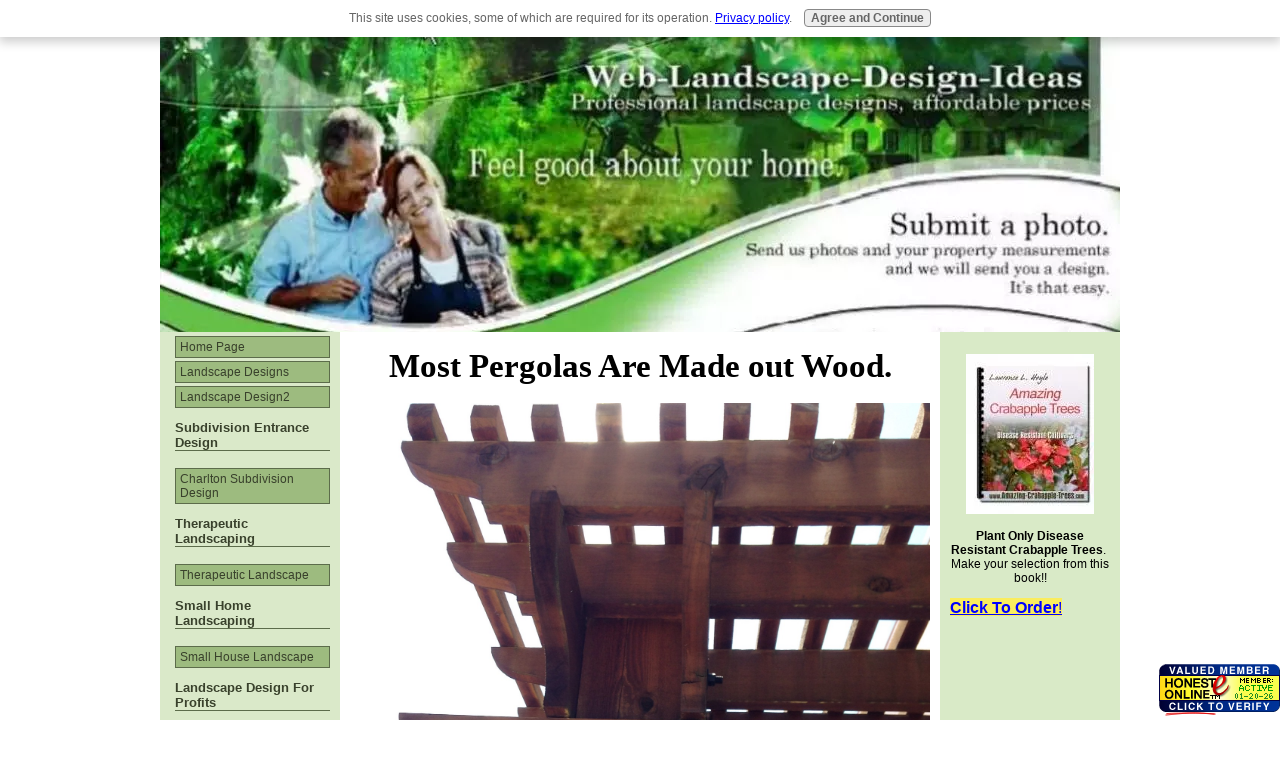

--- FILE ---
content_type: text/html; charset=UTF-8
request_url: https://www.web-landscape-design-ideas.com/WoodPergola.html
body_size: 13905
content:
<!DOCTYPE HTML>
<html>
<head><meta http-equiv="content-type" content="text/html; charset=UTF-8"><title>Most Pergolas Are Made out Wood.</title><meta name="description" content="The wooden pergola is a good solution to add beauty to your garden. "><link href="/sd/support-files/A.style.css.pagespeed.cf.-XxHR5jMxl.css" rel="stylesheet" type="text/css"><meta id="viewport" name="viewport" content="width=device-width, initial-scale=1, maximum-scale=1, minimum-scale=1">
<!-- start: tool_blocks.sbi_html_head -->
<link rel="canonical" href="https://www.web-landscape-design-ideas.com/WoodPergola.html"/>
<link rel="alternate" type="application/rss+xml" title="RSS" href="https://www.web-landscape-design-ideas.com/landscaping.xml">
<meta property="og:site_name" content="Web Landscape Design Ideas"/>
<meta property="og:title" content="Most Pergolas Are Made out Wood."/>
<meta property="og:description" content="The wooden pergola is a good solution to add beauty to your garden. "/>
<meta property="og:type" content="article"/>
<meta property="og:url" content="https://www.web-landscape-design-ideas.com/WoodPergola.html"/>
<meta property="og:image" content="https://www.web-landscape-design-ideas.com/images/IMG_0876.jpg"/>
<meta property="fb:app_id" content="HA7103821@#%"/>
<meta property="fb:admins" content="HA7103821@#%"/>
<!-- SD -->
<script>var https_page=0</script>
<script src="https://www.web-landscape-design-ideas.com/sd/support-files/gdprcookie.js.pagespeed.jm.pkndbbCar4.js" async defer></script><!-- end: tool_blocks.sbi_html_head -->
<!-- start: shared_blocks.158501449#end-of-head -->
<!-- end: shared_blocks.158501449#end-of-head -->
<script>var FIX=FIX||{};</script><script>var MOBILE=MOBILE||{};MOBILE.enabled=true;</script><script>var MOBILE=MOBILE||{};MOBILE.viewMode="full";MOBILE.deviceType="other";MOBILE.userAgent="";if(typeof mobileSandBox!=='undefined'){MOBILE.enabled=true;}MOBILE.hasCookie=function(key,value){var regexp=new RegExp(key+'='+value);return regexp.test(document.cookie);};MOBILE.overwriteViewport=function(){var viewport=document.querySelector("#viewport");if(viewport){viewport.content='';}};MOBILE.checkIfMobile=function(){if(!MOBILE.enabled){MOBILE.enabled=/mobileTrial=1/.test(document.cookie);}MOBILE.userAgent=navigator.userAgent;var androidMobile=(/Android/i.test(MOBILE.userAgent)&&(/Mobile/i.test(MOBILE.userAgent)));if(androidMobile){if((screen.width>1000)&&(screen.height>550)){androidMobile=false;}}if(MOBILE.enabled&&((/iPhone|iPod|BlackBerry/i.test(MOBILE.userAgent)&&(!/iPad/i.test(MOBILE.userAgent)))||androidMobile)){MOBILE.deviceType="mobile";document.documentElement.className+=" m";if(MOBILE.hasCookie("fullView",'true')){document.documentElement.className+=" fullView";MOBILE.viewMode="full";MOBILE.overwriteViewport();}else{document.documentElement.className+=" mobile";MOBILE.viewMode="mobile";}if(MOBILE.userAgent.match(/Android 2/i)){document.documentElement.className+=" android2";}}else{MOBILE.overwriteViewport();}};MOBILE.viewportWidth=function(){var viewportWidth;if(typeof window.innerWidth!="undefined"){viewportWidth=window.innerWidth;}else if(typeof document.documentElement!="undefined"&&typeof document.documentElement.offsetWidth!="undefined"&&document.documentElement.offsetWidth!=0){viewportWidth=document.documentElement.offsetWidth;}else{viewportWidth=document.getElementsByTagName('body')[0].offsetWidth;}return viewportWidth;};MOBILE.destroyAd=function(slot){var ins=document.getElementsByTagName("ins");for(var i=0,insLen=ins.length;i<insLen;i++){var elem=ins[i];if(elem.getAttribute("data-ad-slot")==slot){var parent=elem.parentNode;parent.removeChild(elem);break;}}if(!elem){throw new Error("INS tag with data-ad-slot value "+slot+" is absent in the code");}};MOBILE.updateValues=function(client,slot,width,height){var ins=document.getElementsByTagName("ins");for(var i=0,insLen=ins.length;i<insLen;i++){var elem=ins[i];if(/adsbygoogle/.test(elem.className)){break;}}if(!elem){throw new Error("INS tag with class name 'adsbygoogle' is absent in the code");}elem.style.width=width+'px';elem.style.height=height+'px';elem.setAttribute('data-ad-client',client);elem.setAttribute('data-ad-slot',slot);};MOBILE.checkIfMobile();if(typeof mobileSandBox!=='undefined'){MOBILE.enabled=true;}MOBILE.hasCookie=function(key,value){var regexp=new RegExp(key+'='+value);return regexp.test(document.cookie);};MOBILE.overwriteViewport=function(){var viewport=document.querySelector("#viewport");if(viewport){viewport.content='';}};MOBILE.checkIfMobile=function(){if(!MOBILE.enabled){MOBILE.enabled=/mobileTrial=1/.test(document.cookie);}MOBILE.userAgent=navigator.userAgent;var androidMobile=(/Android/i.test(MOBILE.userAgent)&&(/Mobile/i.test(MOBILE.userAgent)));if(androidMobile){if((screen.width>1000)&&(screen.height>550)){androidMobile=false;}}if(MOBILE.enabled&&((/iPhone|iPod|BlackBerry/i.test(MOBILE.userAgent)&&(!/iPad/i.test(MOBILE.userAgent)))||androidMobile)){MOBILE.deviceType="mobile";document.documentElement.className+=" m";if(MOBILE.hasCookie("fullView",'true')){document.documentElement.className+=" fullView";MOBILE.viewMode="full";MOBILE.overwriteViewport();}else{document.documentElement.className+=" mobile";MOBILE.viewMode="mobile";}if(MOBILE.userAgent.match(/Android 2/i)){document.documentElement.className+=" android2";}}else{MOBILE.overwriteViewport();}};MOBILE.viewportWidth=function(){var viewportWidth;if(typeof window.innerWidth!="undefined"){viewportWidth=window.innerWidth;}else if(typeof document.documentElement!="undefined"&&typeof document.documentElement.offsetWidth!="undefined"&&document.documentElement.offsetWidth!=0){viewportWidth=document.documentElement.offsetWidth;}else{viewportWidth=document.getElementsByTagName('body')[0].offsetWidth;}return viewportWidth;};MOBILE.destroyAd=function(slot){var ins=document.getElementsByTagName("ins");for(var i=0,insLen=ins.length;i<insLen;i++){var elem=ins[i];if(elem.getAttribute("data-ad-slot")==slot){var parent=elem.parentNode;parent.removeChild(elem);break;}}if(!elem){throw new Error("INS tag with data-ad-slot value "+slot+" is absent in the code");}};MOBILE.updateValues=function(client,slot,width,height){var ins=document.getElementsByTagName("ins");for(var i=0,insLen=ins.length;i<insLen;i++){var elem=ins[i];if(/adsbygoogle/.test(elem.className)){break;}}if(!elem){throw new Error("INS tag with class name 'adsbygoogle' is absent in the code");}elem.style.width=width+'px';elem.style.height=height+'px';elem.setAttribute('data-ad-client',client);elem.setAttribute('data-ad-slot',slot);};MOBILE.checkIfMobile();</script></head>
<body>
<div id="PageWrapper">
<div id="Header">
<div class="Liner">
<!-- start: shared_blocks.158501445#top-of-header -->
<!-- end: shared_blocks.158501445#top-of-header -->
<!-- start: shared_blocks.158501436#bottom-of-header -->
<!-- end: shared_blocks.158501436#bottom-of-header -->
</div><!-- end Liner -->
</div><!-- end Header -->
<div id="ContentWrapper">
<div id="ContentColumn">
<div class="Liner">
<!-- start: shared_blocks.158501433#above-h1 -->
<!-- end: shared_blocks.158501433#above-h1 -->
<h1 style="text-align: center"><span style="font-size: 33.2px;color: rgb(0, 0, 0);">Most Pergolas Are Made out Wood.</span></h1>
<!-- start: shared_blocks.158501453#below-h1 -->
<!-- end: shared_blocks.158501453#below-h1 -->
<div class="ImageBlock ImageBlockCenter"><img src="https://www.web-landscape-design-ideas.com/images/IMG_0876.jpg" width="1536" height="2049" data-pin-media="https://www.web-landscape-design-ideas.com/images/IMG_0876.jpg" style="width: 1536px; height: auto"></div>
<p><span style="font-size: 15.6px;font-family: georgia,serif;">The wooden pergola is a good solution to add beauty to your garden. If you are not ready to spend thousands of dollars for building a cozy pergola then you may devise new strategies of trying out something different so that you can reduce the cost of building them considerably. Together with saving money, building a wooden pergola by yourself will also give you the satisfaction of self made achievement that will increase the value of your house. </span><br/><br/><span style="font-size: 15.6px;font-family: georgia,serif;">You can measure your area and draw graphs to build wooden pergola. This could be done with cedar wood or red wood. All you have to do is to spend a couple of days in your weekend to build the wooden pergola. Getting the help of your friend will be just enough. These structures are not overcomplicated as you might be thinking of them. They could even be made as simple as possible but still offering that great dramatic and appealing looks. </span><br/><br/><span style="font-size: 15.6px;font-family: georgia,serif;">Though pergola could be built with any material, the wooden pergola is quite common among people. This is because the wood makes the pergola look more sturdy and substantial. If they are surrounded by plants they look even more beautiful. When you grow creepers and climbers like vine around the structure, they will take well on the wooden surface and cling to it for support. This will make your outdoors look great like an oasis. With comfortable seating you can enhance the tranquility of the atmosphere inside your wooden pergola. Adding few personal touches like putting colorful pillows, rugs and furniture will add color to it. </span><br/><br/><span style="font-size: 15.6px;font-family: georgia,serif;">You can buy wooden pergola kits in the gardening supply stores or hardware stores. You can also find them online. If you order them online they will be shipped to your house. The wooden materials come pretreated to prevent the moisture, bugs and deterioration. Make sure that the wood is pretreated before you buy them. </span><br/><br/><span style="font-size: 15.6px;font-family: georgia,serif;">The wooden pergola plans come attached with the pergola kits. You can build them in triangular or circular or square shapes. However the newbie will find erecting a square or rectangular shape wooden pergola easy. You have dig holes for putting foundation when you start your work. This should be done in cable free area. The posts should be given a strong base with the cement so that they will not move or sink. Start building the wooden pergola as per your taste after that.</span><br/></p>
<!-- start: tool_blocks.c2.invitation.29895751 -->
<div id="c2_invitation_29895751" class="c2_invitation"><script src="/ssjs/c2/invitation.js.pagespeed.jm.9asQjU6ngz.js"></script>
<!-- Headline -->
<h2 id="INV" align="left">Have A Great Story About This Topic?</h2>
<p>Do you have a great story about this? Share it!</p>
<form name="htmlForm2" method="post" action="/dyn/C2/SubmitInvitation" enctype="multipart/form-data" class="c2Form">
<input type="hidden" name="domain" value="web-landscape-design-ideas.com">
<input type="hidden" name="invitation_id" value="29895751">
<input type="hidden" name="sbi_pagecode" value="7201724">
<p class="InvSquestions"><label for="submission_title">Enter Your Title</label></p>
<p style="text-align:center">
<input class="titleInput" name="submission_title" value="" size="55" type="text" onFocus="SS_LDR_recaptcha();">
</p>
<p class="dividerRule"></p>
<div id="c2_invitation_29895751_submission_box">
<div class="InvSquestions" style="position:relative;z-index:10;">
<label for="submission_text">Tell Us Your Story!</label>
<span style="font-weight:normal;">[ <a href="#Help" onclick="document.getElementById('c2_invitation_29895751_TextHelp').style.display='block';return false;">?</a> ]</span>
<div id="c2_invitation_29895751_TextHelp" style="position: absolute; z-index: 10; left:200px; display:none; width: 275px; background-color: rgb(255, 255, 204);font-weight:normal;" class="InvShelpbox">
<table border="0" cellpadding="2">
<tr>
<td>
<p class="InvShelpT"><a href="#closehelp" class="help" onclick="document.getElementById('c2_invitation_29895751_TextHelp').style.display='none';return false;">Close Help</a></p>
<p><span class="InvShelp">Entering your story is easy to do. Just type!...<br><br>Your story will appear on a Web page exactly the way you enter it here. You can wrap a word in square brackets to make it appear bold. For example &#91;my story&#93; would show as <strong>my story</strong> on the Web page containing your story.<br><br>TIP: Since most people scan Web pages, include your best thoughts in your first paragraph.<br></span></p>
</td>
</tr>
</table>
</div>
</div>
<p style="text-align:center;">
<textarea name="submission_text" class="storyInput" cols="55" rows="30" wrap="VIRTUAL" id="c2_invitation_29895751_submission_text" onFocus="SS_LDR_recaptcha();"></textarea>
</p><p class="dividerRule"></p>
<div class="InvSquestions" style="position:relative;z-index:9;">Upload 1-4 Pictures or Graphics (optional)<span style="font-weight:normal;">[ <a href="#Help" onclick="document.getElementById('c2_invitation_29895751_PicHelp').style.display='block';return false;">?</a> ]</span>
<div id="c2_invitation_29895751_PicHelp" style="position: absolute;left:200px; z-index: 9; display:none; width: 200px; background-color: rgb(255, 255, 204);font-weight:normal;" class="InvShelpbox">
<table border="0" cellpadding="2">
<tr>
<td>
<p class="InvShelpT"><a href="#closehelp" class="help" onclick="document.getElementById('c2_invitation_29895751_PicHelp').style.display='none';return false;">Close Help</a></p>
<p><span class="InvShelp">Do you have some pictures or graphics to add? Great! Click the button and find the first one on your computer. Select it and click on the button to choose it.<br><br>Then click on the link if you want to upload up to 3 more images.<br></span></p>
</td>
</tr>
</table>
</div>
</div>
<p style="text-align:center;"><input name="submission_image_1" type="file" value=""></p>
<p style="text-align:center;">
<label for="submission_image_1_text">Add a Picture/Graphic Caption (optional)</label> &nbsp;<input name="submission_image_1_text" type="text" value="" size="30">
</p>
<p id="c2_invitation_29895751_clickForMoreImagesRow" style="text-align:center;">
<a href="#clickForMoreImagesRow" onClick="open_add_picture_box('c2_invitation_29895751_clickForMoreImagesRow', 'c2_invitation_29895751_uploadMoreImagesSection')">Click here to upload more images (optional)</a>
</p>
<div id="c2_invitation_29895751_uploadMoreImagesSection" style="display:none">
<p class="dividerRule"></p>
<p style="text-align:center;">
<input name="submission_image_2" type="file" value="">
</p>
<p style="text-align:center;">
<label for="submission_image_2_text">Add a Picture/Graphic Caption (optional)</label> &nbsp;<input name="submission_image_2_text" type="text" value="" size="30">
</p>
<p class="dividerRule"></p>
<p style="text-align:center;">
<input name="submission_image_3" type="file" value="">
</p>
<p style="text-align:center;">
<label for="submission_image_3_text">Add a Picture/Graphic Caption (optional)</label> &nbsp;<input name="submission_image_3_text" type="text" value="" size="30">
</p>
<p class="dividerRule"></p>
<p style="text-align:center;">
<input name="submission_image_4" type="file" value="">
</p>
<p style="text-align:center;">
<label for="submission_image_4_text">Add a Picture/Graphic Caption (optional)</label> &nbsp;<input name="submission_image_4_text" type="text" value="" size="30">
</p>
</div><p class="dividerRule"></p>
<p class="InvSquestions">Author Information (optional)</p>
<p class="otherText">To receive credit as the author, enter your information below.</p>
<table style="margin-right:auto; margin-left:auto;">
<tbody>
<tr>
<td><p style="text-align:right; margin:0; padding:0;" class="otherText"><label for="submission_author">Your Name</label></p></td>
<td>
<p style="margin:0; padding:0;" class="otherText">
<input name="submission_author" type="text" value="">
<span class="otherText" style="font-size:85%;">(first or full name)</span>
</p>
</td>
</tr>
<tr>
<td>
<p style="text-align:right; margin:0; padding:0;" class="otherText"><label for="submission_author_location">Your Location</label></p>
</td>
<td>
<p style="margin:0; padding:0;" class="otherText">
<input name="submission_author_location" type="text" value="">
<span class="otherText" style="font-size:85%;">(e.g., City, State, Country)</span>
</p>
</td>
</tr>
</tbody>
</table>
<p class="dividerRule"></p>
<p class="InvSquestions">Submit Your Contribution</p>
<p class="otherText" style="text-align:center;">
<ul style="list-style-type: none;">
<li><label><input class="submission_guidelines" name="submission_guidelines" value="checkbox" type="checkbox">Check box to agree to these</label> &nbsp;<a href="#here" onclick="window.open('/dyn/C2/SubmissionAgreement?domain=web-landscape-design-ideas.com', 'submission_guidelines_agree', 'scrollbars=no,resizable=no,width=400,height=520')">submission guidelines</a>.</li>
<li class="gdpr_field"><label><input name="submission_gdpr_age_consent" value="1" type="checkbox">I am at least 16 years of age.</label></li>
<li class="gdpr_field"><label><input name="submission_gdpr_privacy_policy_consent" value="1" type="checkbox">I understand and accept the <a href="/privacy-policy.html" target="_blank" style="target-new: tab;">privacy policy</a>.</label></li>
<li class="gdpr_field"><label><input name="submission_gdpr_usage_consent" value="1" type="checkbox">I understand that you will display my submission on your website.</label></li>
</ul>
</p>
<script>document.localized_string_captcha_instructions='Please prove that you are a human.';document.localized_string_invitation_map={"submission_no_title":"Your submission must have a title.","submission_no_body":"Your submission body is empty.","submission_title_too_long":"Your submission title must be a maximum of 200 characters.","submission_title_no_html":"Your submission title may not contain html.","submission_body_too_long":"Your submission body must be a maximum of <b>%- submission.max_length -%</b> characters.","submission_not_accepting":"Sorry, we are not accepting any new submissions at this time for this page. Please return in a few days to add your submission.","submission_caption_too_long":"Your image caption must be a maximum of 200 characters.","submission_caption_no_html":"Your image caption may not contain html.","submission_image_file_types":"Your image must be a jpg or gif.","submission_name_too_long":"Your name must be a maximum of 200 characters.","submission_name_no_html":"Your name may not contain html.","submission_location_too_long":"Your location must be a maximum of <<LOCATION_MAX_LENGTH>> characters.","submission_cant_in_preview_mode":"This functionality not available in Preview Mode.","submission_please_check_checkbox":"Please check Submission Guidelines checkbox.","submission_captcha_required":"You must enter a word for the submission challenge graphic.","submission_gdpr_age_consent":"I am at least 16 years of age.","submission_gdpr_privacy_policy_consent":"I understand and accept the <<PRIVACY_POLICY>>.","submission_gdpr_usage_consent":"I understand that you will display my submission on your website."}
var show_hide_gdpr=function(obj){if(obj.checked){[].forEach.call(obj.form.querySelectorAll('.gdpr_field'),function(el){el.style.display='';});}else{[].forEach.call(obj.form.querySelectorAll('.gdpr_field'),function(el){el.style.display='none';});}};document.addEventListener("DOMContentLoaded",function(){[].forEach.call(document.querySelectorAll('.submission_guidelines'),function(el){el.addEventListener('click',function(e){show_hide_gdpr(el);});show_hide_gdpr(el);});});</script><!-- The following script uses document.write() to add the captcha to the page. -->
<script src="/ssjs/fork,_foundation_DEVELOPMENT.js+common,_captcha_delay.js.pagespeed.jc.BiHeqkZXaB.js"></script><script>eval(mod_pagespeed_vSithMchfe);</script>
<script>eval(mod_pagespeed_WD_O1qEw_a);</script><p style="text-align:center;">
<input type="submit" onclick="return save_submission(this.form);" value="Submit Your Contribution">
<br>
<span class="otherText" style="font-size:85%;">(You can preview and edit on the next page)</span>
</p>
</div><!-- End show/hide div --></form></div>
<!-- end: tool_blocks.c2.invitation.29895751 -->
<p style="text-align: center;"><span style="font-family: georgia,serif;font-size: 24px;background-color: rgb(237, 185, 3);"><b><a href="https://www.web-landscape-design-ideas.com/Order.html"><span style="background-color: rgb(237, 185, 3);">Order Your New Landscape Design Today!</span></a></b></span><br/><a href="https://www.web-landscape-design-ideas.com/Order.html"><span style="font-family: georgia,serif;font-size: 24px;background-color: rgb(237, 185, 3);"><b>Always Design Before You Plant!</b></span></a></p><p style="text-align: center;"><br/><span style="font-size: 17px;"><b>Click The Above Link To Get Your Dream Design Started Now!</b></span><br/></p>
<!-- Begin Official PayPal Seal --><a href="https://www.paypal.com/us/verified/pal=lhoyle%40WEB%2dLANDSCAPE%2dDESIGN%2dIDEAS%2eCOM" rel="noopener" target="_blank"><img src="https://www.paypal.com/en_US/i/icon/verification_seal.gif" border="0" alt="Official PayPal Seal"></a><!-- End Official PayPal Seal -->
<div style="width:100px;height:100px;border:none;padding:0;background-image:url(https://chamberofcommerce-ontheweb.com/ml/member-logo2.png);background-repeat:no-repeat;background-position:center center">
<a href="https://chamberofcommerce-ontheweb.com/cgi-bin/mem/jl.pl?1101" rel="noopener" target="_blank"><img src="https://&#99;&#104;&#97;&#109;&#98;&#101;&#114;&#111;&#102;&#99;&#111;&#109;&#109;&#101;&#114;&#99;&#101;&#45;&#111;&#110;&#116;&#104;&#101;&#119;&#101;&#98;&#46;&#99;&#111;&#109;&#47;&#109;&#108;&#47;&#71;&#108;&#97;&#115;&#115;&#73;&#109;&#97;&#103;&#101;&#46;&#103;&#105;&#102;" alt="Chamber of Commerce - on the Web logo" title="Member: Chamber of Commerce - on the Web" width="100" height="100" border="0"/></a>
</div>
<a href="https://EzineArticles.com/?expert=Lawrence__L._Hoyle" rel="noopener" target="_blank" title="Lawrence  L. Hoyle, EzineArticles Expert Author"><img src="https://EzineArticles.com/featured/images/expert_author_1.png" border="0" alt="Lawrence  L. Hoyle, EzineArticles Basic Author"></a>
<!-- start: tool_blocks.twitterfollow2 -->
<div class="twitterFollow" style="text-align:center;">
<a href="https://twitter.com/greenman38" class="twitter-follow-button" data-show-count="true" data-size="large" data-show-screen-name="false">Follow @greenman38</a>
<script>!function(d,s,id){var js,fjs=d.getElementsByTagName(s)[0];if(!d.getElementById(id)){js=d.createElement(s);js.id=id;js.src="//platform.twitter.com/widgets.js";fjs.parentNode.insertBefore(js,fjs);}}(document,"script","twitter-wjs");</script>
</div>
<!-- end: tool_blocks.twitterfollow2 -->
<!-- start: tool_blocks.pinterestfollow2 -->
<div class="pinterestFollow" style="padding-right: 4px;text-align: center;"><a href="http://pinterest.com/lawrencelhoyle/" target="_blank">
<img src="//passets-cdn.pinterest.com/images/about/buttons/follow-me-on-pinterest-button.png" style="width: 169px;" alt="Follow Me on Pinterest" title="Click the &quot;Follow All&quot; button when you land on Pinterest. If you are not logged into Pinterest, log in first. If you do not have a Pinterest account, create one. It's a great way to share photos and follow other &quot;pinners&quot; of things that interest you. Then close the window or tab to return to this page."/>
</a></div>
<!-- end: tool_blocks.pinterestfollow2 -->
<!-- start: tool_blocks.googleplus1 -->
<div class="googlePlusOne" style="text-align:center">
<div class="g-plusone" data-size="standard" data-annotation="none" data-href="http://www.web-landscape-design-ideas.com/WoodPergola.html" data-callback="plusone_vote">
</div>
</div>
<!-- end: tool_blocks.googleplus1 -->
<script async src="//pagead2.googlesyndication.com/pagead/js/adsbygoogle.js"></script>
<!-- Pergolas -->
<ins class="adsbygoogle" style="display:inline-block;width:320px;height:100px" data-ad-client="ca-pub-8089382387829404" data-ad-slot="9053379904"></ins>
<script>(adsbygoogle=window.adsbygoogle||[]).push({});</script>
<p style="text-align: center;"><a href="https://www.web-landscape-design-ideas.com/"><span style="font-size: 19.6px;color: rgb(0, 0, 255);"><b>Return To Home Page</b></span></a></p>
<p style="text-align: center;"><span style="color: rgb(0, 0, 255);"><b><a href="https://www.web-landscape-design-ideas.com/Privacy.html">Privacy</a>&#xa0;&#xa0; <a href="https://www.web-landscape-design-ideas.com/Disclaimer.html">Disclaimer</a>&#xa0;&#xa0; <a href="https://www.web-landscape-design-ideas.com/About.html">About</a>&#xa0;&#xa0; <a href="https://www.web-landscape-design-ideas.com/Contact.html">Contact</a>&#xa0;&#xa0; <span style="color: rgb(0, 0, 0);">This Site Built:&#xa0;</span>&#xa0; <a href="http://ilovesbi.sitesell.com/greenman.html" rel="nofollow"><span style="font-size: 17.6px;">Solo Build It</span></a></b></span></p>
<script src="https://honesteonline.com/heosuperseals.js"></script><a class="iframe" href="https://honesteonline.com/members/consumerpage.php?company=5316&link=5784" rel="noopener" style="position: fixed; right: 0; bottom: 0;" target="_blank"><img src="https://honesteonline.com/HEOSealsNewNoDate/heosealimg.php?company=5316&size=19&link=5784" alt="HONESTe Seal - Click to verify before you buy!" border="0"></a>
<div class="ImageBlock ImageBlockCenter"><a href="https://www.copyscape.com/" onclick="return FIX.track(this);"><img src="[data-uri]" data-pin-media="https://www.web-landscape-design-ideas.com/images/copyscape-banner-white-200x25.png" style="width: 200px; height: auto"></a></div>
<p><b>Copyright © 2003 - 2023 by Web-Landscape-Design-Ideas.com.</b><br/><b>All rights reserved.</b><br/></p>
<!-- start: shared_blocks.158501448#below-paragraph-1 -->
<!-- end: shared_blocks.158501448#below-paragraph-1 -->
<!-- start: shared_blocks.158501447#above-socialize-it -->
<!-- end: shared_blocks.158501447#above-socialize-it -->
<!-- start: shared_blocks.158501435#socialize-it -->
<!-- end: shared_blocks.158501435#socialize-it -->
<!-- start: shared_blocks.158501444#below-socialize-it -->
<!-- end: shared_blocks.158501444#below-socialize-it -->
</div><!-- end Liner -->
</div><!-- end ContentColumn -->
</div><!-- end ContentWrapper -->
<div id="NavColumn">
<div class="Liner">
<!-- start: shared_blocks.158501454#top-of-nav-column -->
<!-- end: shared_blocks.158501454#top-of-nav-column -->
<!-- start: shared_blocks.158501450#navigation -->
<!-- start: tool_blocks.navbar --><div class="Navigation"><ul><li class=""><a href="/">Home Page</a></li><li class=""><a href="/Designs.html">Landscape Designs</a></li><li class=""><a href="/LargeResidence.html">Landscape Design2</a></li><li><h3>Subdivision Entrance Design</h3><ul></ul></li><li class=""><a href="/SubdivisionEntrance.html">Charlton Subdivision Design</a></li><li><h3>Therapeutic Landscaping</h3><ul></ul></li><li class=""><a href="/therapeuticlandscape.html">Therapeutic Landscape</a></li><li><h3>Small Home Landscaping</h3><ul></ul></li><li class=""><a href="/smalhouselandscape.html">Small House Landscape</a></li><li><h3>Landscape Design For Profits</h3><ul></ul></li><li class=""><a href="/LandscapeContractorDesign.html">Landscape Contractor Designs</a></li><li class=""><a href="/BankDrive.html">Bank Landscaping</a></li><li class=""><a href="/Photo.html">Landscape Photos</a></li><li class=""><a href="/LandscapeIdeas.html">Landscape Design Ideas</a></li><li class=""><a href="/Order.html">Design Order</a></li><li class=""><a href="/About.html">About Us</a></li><li class=""><a href="/Contact.html">Contact Us</a></li><li class=""><a href="/landscaping-blog.html">Landscaping According To Hoyle Blog</a></li><li><h3>Testimonials</h3><ul></ul></li><li class=""><a href="/Testimonials.html">Client Testimonials</a></li><li class=""><a href="/Hamstra.html">Hamstra Letter</a></li><li><h3>WebSite Comments And Shared Information</h3><ul></ul></li><li class=""><a href="/SiteComments.html">WebSite Visitors Links</a></li><li><h3>Landscape Design Concepts</h3><ul></ul></li><li class=""><a href="/PrinciplesOfLandscaping.html">Principles Of Landscaping</a></li><li class=""><a href="/DesignConcepts.html">Landscape Design Concepts</a></li><li class=""><a href="/BasicsOfLandscaping.html">Landscaping Color Basic</a></li><li><h3>Feng Shui</h3><ul></ul></li><li class=""><a href="/FengShuiPrinciples.html">FenShuiPrinciples</a></li><li class=""><a href="/FengShuiColors.html">Feng Shui Colors</a></li><li class=""><a href="/Fengshuiclean.html">Feng Shui Cleaning</a></li><li><h3>Hamstra Estate and Gardens</h3><ul></ul></li><li class=""><a href="/HamstraGardens.html">Hamstra Gardens</a></li><li><h3>How To Measure Your Property</h3><ul></ul></li><li class=""><a href="/Measureproperty.html">Measure Property</a></li><li><h3>Client Questionnaire</h3><ul></ul></li><li class=""><a href="/Questionnaire.html">Client Questionnaire</a></li><li><h3>Free Landscape Information</h3><ul></ul></li><li class=""><a href="/LandscapeArticles.html">Landscape Articles</a></li><li><h3>Budget Landscaping</h3><ul></ul></li><li class=""><a href="/budgetlandscaping.html">Budget Friendly Landscaping</a></li><li><h3>Landscape Budget</h3><ul></ul></li><li class=""><a href="/HiddenCosts.html">Landscape Costs</a></li><li><h3>Raised Planting Beds</h3><ul></ul></li><li class=""><a href="/RaisedPlantingBeds.html">Raised Planting Beds</a></li><li><h3>Landscape Planning</h3><ul></ul></li><li class=""><a href="/HireProfessionals.html">Hiring a Professional</a></li><li class=""><a href="/LandscapingPlan.html">Landscaping Plan</a></li><li class=""><a href="/LandscapeMistake.html">Landscape Mistakes</a></li><li class=""><a href="/SmallSpaces.html">Landscaping Small Yard</a></li><li class=""><a href="/LandscapeHome.html">Yard Part Of Home</a></li><li class=""><a href="/NeglectedLandscape.html">Boost Home Values</a></li><li><h3>Landscaping In The Shade</h3><ul></ul></li><li class=""><a href="/ShadyGardens.html">Shade Gardens</a></li><li><h3>Xeriscaping Landscaping</h3><ul></ul></li><li class=""><a href="/Xeriscaping.html">Xeriscaping Landscape</a></li><li><h3>Walks And Driveways</h3><ul></ul></li><li><h3>Fences And Retaining Walls</h3><ul></ul></li><li class=""><a href="/PlanningWallsandFences.html">Planning Walls & Fences</a></li><li class=""><a href="/BrickRetainingWalls.html">Brick Retaining Walls</a></li><li><h3>Landscape Drainage</h3><ul></ul></li><li class=""><a href="/LandscapeDrainage.html">Drainage Problems</a></li><li class=""><a href="/NoDrainageProblems.html">No Drainage Problems</a></li><li><h3>Boost Home Values by Enhancing Curb Appeal</h3><ul></ul></li><li class=""><a href="/HomeValues.html">Boost Home Values</a></li><li><h3>Home Exterior Color</h3><ul></ul></li><li class=""><a href="/ExteriorColors.html">Home Exterior Colors Schemes</a></li><li><h3>Swimming Pools and Hot Tubs</h3><ul></ul></li><li class=""><a href="/PoolAlarm.html">Pool Alarms</a></li><li class=""><a href="/PoolSafetyFence.html">Swimming Pool Fencing</a></li><li><h3>Patio And Decks</h3><ul></ul></li><li class=""><a href="/Patio.html">Patio Construction</a></li><li class=""><a href="/Deckdesigns.html">Deck Designs</a></li><li class=""><a href="/DecksPatios.html">Decks - Patios</a></li><li class=""><a href="/DeckAwning.html">Deck Awnings</a></li><li><h3>Sunrooms And Solariums</h3><ul></ul></li><li class=""><a href="/SunroomOrSolarium.html">Sunroom Or Solarium</a></li><li class=""><a href="/Sunrooms.html">Types Of Sunrooms</a></li><li class=""><a href="/HouseWithSunroom.html">House With Sunroom</a></li><li><h3>Driveways and Walks</h3><ul></ul></li><li class=""><a href="/WalksFrontEntrance.html">Home Entrance Walkways</a></li><li class=""><a href="/Hardscape.html">Hardscape And Softscape</a></li><li><h3>Garden Structures</h3><ul></ul></li><li class=""><a href="/Pergola.html">Pergolas</a></li><li class=""><a href="/PergolaIdeas.html">Pergola Ideas</a></li><li class=""><a href="/PergolaDesigns.html">Pergola Designs</a></li><li class=""><a href="/WoodPergola.html">Wood Pergolas</a></li><li><h3>Water Features</h3><ul></ul></li><li class=""><a href="/DesignPonds.html">Designing Ponds</a></li><li class=""><a href="/Waterkits.html">Pond Kits</a></li><li class=""><a href="/WaterFilter.html">Water Feature Filters</a></li><li class=""><a href="/CascadingWaterfalls.html">Cascading Waterfalls</a></li><li class=""><a href="/PruningMadeEasy.html">Pruning Made Easy</a></li><li><h3>Small Greenhouses</h3><ul></ul></li><li class=""><a href="/GreenhouseSite.html">Greenhouse Site</a></li><li class=""><a href="/GreenhouseKits.html">Greenhouse Kits</a></li><li><h3>Outdoor Kitchens & Fireplaces</h3><ul></ul></li><li class=""><a href="/OutdoorKitchen.html">Outdoor Kitchens</a></li><li class=""><a href="/BarbecueKitchens.html">Outdoor Kitchen Barbecue</a></li><li class=""><a href="/OutdoorGasFIireplace.html">Outdoor Gas Fireplace</a></li><li><h3>Outdoor Furniture</h3><ul></ul></li><li class=""><a href="/TeakFurniture.html">Outdoor Teak Furniture</a></li><li><h3>Concrete & Masonry</h3><ul></ul></li><li class=""><a href="/Stonemasonry.html">Stone Masonry</a></li><li class=""><a href="/Masonrysealers.html">Masonry Sealers</a></li><li class=""><a href="/ConcreteSealers.html">Concrete Sealers</a></li><li><h3>Container Gardening</h3><ul></ul></li><li class=""><a href="/ConcretePlanters.html">Concrete Planters</a></li><li class=""><a href="/ContainerGardening.html">Container Gardening</a></li><li class=""><a href="/AttractiveContainers.html">Attractive Containers</a></li><li><h3>Landscaping Rental Properties</h3><ul></ul></li><li class=""><a href="/GardeningTipsForRentalHousing.html">Rental Housing</a></li><li><h3>Plant Materials</h3><ul></ul></li><li class=""><a href="/USDAhardyzones.html">Plant Hardiness Zones</a></li><li class=""><a href="/FloweringTreeSelection.html">Flowering Trees selection</a></li><li class=""><a href="/FloweringTrees.html">Flowering Trees</a></li><li class=""><a href="/FloweringCrabapple.html">Flowering Crabapple Trees</a></li><li class=""><a href="/JapaneseMaples.html">Japanese Maples</a></li><li class=""><a href="/UsingGroundCovers.html">Using Ground Covers</a></li><li class=""><a href="/UsingBamboo.html">Growing Bamboo</a></li><li><h3>Landscape Mulches</h3><ul></ul></li><li class=""><a href="/Mulchtypes.html">Mulch Types</a></li><li><h3>Plants Remove Pollutions</h3><ul></ul></li><li class=""><a href="/PlantsRemoveChemicals.html">Plants Remove Toxins</a></li><li class=""><a href="/TreeEnvironment.html">Cutting Down Trees</a></li><li><h3>Landscape Lighting</h3><ul></ul></li><li class=""><a href="/OutdoorLighting.html">Outdoor Lighting</a></li><li class=""><a href="/LowVoltageLighting.html">Low Voltage Lighting</a></li><li class=""><a href="/ArchitecturalLighting.html">Architectural Lighting</a></li><li class=""><a href="/VistaLight.html">Vista Landscape Lighting</a></li><li><h3>Landscape Soils</h3><ul></ul></li><li class=""><a href="/SoilTypes.html">Soil Types</a></li><li class=""><a href="/BadSoils.html">Bad Soils Garden Problems</a></li><li class=""><a href="/SoilDecontamination.html">Restoring Garden Soils</a></li><li><h3>Composting</h3><ul></ul></li><li class=""><a href="/Compost.html">Making Compost</a></li><li class=""><a href="/SuccessCompost.html">Composting Methods</a></li><li class=""><a href="/CompostBin.html">Compost Bins</a></li><li class=""><a href="/WormCompost.html">Worm Composter</a></li><li class=""><a href="/Compost2.html">Tumbling Composters</a></li><li class=""><a href="/Composting3.html">Composting For Kids</a></li><li><h3>Landscape Tools</h3><ul></ul></li><li class=""><a href="/LandscapeTools.html">Landscape Tools</a></li><li><h3>Planting Plants</h3><ul></ul></li><li class=""><a href="/TreeShade.html">Tree Shade Zones</a></li><li class=""><a href="/PlantingSolutions.html">Planting Solutions</a></li><li class=""><a href="/PlantingMaples.html">Planting Japanese Maples</a></li><li><h3>Pruning Trees & Shrubs</h3><ul></ul></li><li class=""><a href="/PruningEffectsGrowth.html">Pruning Effects Growth</a></li><li class=""><a href="/Pruning.html">Pruning Know How</a></li><li class=""><a href="/PruningGrapes.html">Pruning Grapes</a></li><li><h3>Crape Myrtle Murdering</h3><ul></ul></li><li class=""><a href="/CrapeMyrtleMurder.html">Crape Myrtle Murder</a></li><li><h3>Landscape Insects</h3><ul></ul></li><li class=""><a href="/JapaneseBeetle.html">Japanese Beetles</a></li><li class=""><a href="/OrganicInsecticides.html">Organic Insecticides</a></li><li><h3>Plant Diseases</h3><ul></ul></li><li class=""><a href="/RoseDiseases.html">Rose Diseases</a></li><li><h3>Edible Landscapes</h3><ul></ul></li><li class=""><a href="/EdibleFlowers.html">Edible Flowers</a></li><li class=""><a href="/EDIBLEBEAUTY.html">Edible Beauty</a></li><li class=""><a href="/GrowingGrapes.html">Growing Grapes</a></li><li><h3>Growing Vegetables</h3><ul></ul></li><li class=""><a href="/VegGardening.html">Vegetable Gardening</a></li><li class=""><a href="/Gardening.html">Gardening</a></li><li class=""><a href="/GrowingVegetables.html">Organic Vegetables</a></li><li class=""><a href="/Tomatoes.html">Growing Tomatoes</a></li><li class=""><a href="/GardenWeeds.html">Garden Weeds</a></li><li class=""><a href="/GardeningPsychology.html">Gardening and Psychology</a></li><li class=""><a href="/ReliefStress.html">Gardening Relieves Stress</a></li><li class=""><a href="/HailDamage.html">Hail Damage</a></li><li><h3>Herbs</h3><ul></ul></li><li class=""><a href="/GrowingHerbs.html">Growing Herbs</a></li><li><h3>Lawn Care</h3><ul></ul></li><li class=""><a href="/GreenLawn.html">Lawns and Environment</a></li><li class=""><a href="/LawnScience.html">Lawn Science</a></li><li class=""><a href="/LawnFertilizerChallenges.html">Lawn Fertilizer Challenges</a></li><li class=""><a href="/BadSodInstallation.html">Bad Sod Installation</a></li><li class=""><a href="/naturallawncare.html">Natural Lawn Care</a></li><li class=""><a href="/LawnThratch.html">Lawn Thratch Problems</a></li><li class=""><a href="/GrassDyes.html">Grass Dyes</a></li><li><h3>Lawn & Landscape Business Ideas</h3><ul></ul></li><li><h3>Start Your New Landscape Business</h3><ul></ul></li><li class=""><a href="/YourLandscapeVenture.html">Landscape Business Venture</a></li><li class=""><a href="/LawnCareCustomerService.html">Lawn Care Customer Service</a></li><li><h3>Buying & Selling Property</h3><ul></ul></li><li class=""><a href="/homebuyingresources.html">Start to Finish: The Home Buying</a></li><li class=""><a href="/RuralProperty.html">Buying Rural Property</a></li><li class=""><a href="/SellHome.html">Selling Home</a></li><li><h3>Home Maintenance</h3><ul></ul></li><li class=""><a href="/essentialhomemaintenance.html">Prioriyize Home Maintenance For Lasting Value</a></li><li><h3>Flipping For Homes Your Tuition</h3><ul></ul></li><li><h3>Privacy & Disclaimer</h3><ul></ul></li><li class=""><a href="/Privacy.html">Privacy</a></li><li class=""><a href="/Disclaimer.html">Disclaimer</a></li><li class=""><a href="/privacy-policy.html">Privacy policy</a></li></ul></div>
<!-- end: tool_blocks.navbar -->
<!-- end: shared_blocks.158501450#navigation -->
<!-- start: shared_blocks.158501455#bottom-of-nav-column -->
<!-- end: shared_blocks.158501455#bottom-of-nav-column -->
</div><!-- end Liner -->
</div><!-- end NavColumn -->
<div id="ExtraColumn">
<div class="Liner">
<div class="ImageBlock ImageBlockCenter"><img src="https://www.web-landscape-design-ideas.com/images/xCRABAPPLE-250-1.jpg.pagespeed.ic.c2W7Cx8TZH.webp" width="128" height="160" data-pin-media="https://www.web-landscape-design-ideas.com/images/CRABAPPLE-250-1.jpg" style="width: 128px; height: auto"></div>
<p style="text-align: center;"><span style="background-color: rgb(217, 234, 199);"><b>Plant Only Disease Resistant Crabapple</b> <b>Trees</b>.&#xa0; Make your selection from this book!!</span></p><a href="http://www.amazing-crabapple-trees.com" onclick="return FIX.track(this);"><span style="font-size: 16.2333px;background-color: rgb(250, 237, 95);color: rgb(0, 0, 255);"><b>Click To Order</b>!</span></a>
<!-- start: shared_blocks.158501438#top-extra-default -->
<!-- end: shared_blocks.158501438#top-extra-default -->
<!-- start: shared_blocks.158501452#extra-default-nav -->
<!-- end: shared_blocks.158501452#extra-default-nav -->
<!-- start: shared_blocks.158501441#bottom-extra-default -->
<!-- end: shared_blocks.158501441#bottom-extra-default -->
</div><!-- end Liner-->
</div><!-- end ExtraColumn -->
<div id="Footer">
<div class="Liner">
<!-- start: shared_blocks.158501437#above-bottom-nav -->
<!-- end: shared_blocks.158501437#above-bottom-nav -->
<!-- start: shared_blocks.158501440#bottom-navigation -->
<!-- end: shared_blocks.158501440#bottom-navigation -->
<!-- start: shared_blocks.158501434#below-bottom-nav -->
<!-- end: shared_blocks.158501434#below-bottom-nav -->
<!-- start: shared_blocks.158501439#footer -->
<!-- end: shared_blocks.158501439#footer -->
</div><!-- end Liner -->
</div><!-- end Footer -->
</div><!-- end PageWrapper --><script src="/sd/support-files/mobile.js.pagespeed.jm.be5RhGEm5B.js"></script>
<script>MOBILE.contentColumnWidth='580px';</script>
<script src="/sd/support-files/fix.js.pagespeed.jm.3phKUrh9Pj.js"></script>
<script>FIX.doEndOfBody();MOBILE.doEndOfBody();</script>
<!-- start: tool_blocks.sbi_html_body_end -->
<script>var SS_PARAMS={pinterest_enabled:false,googleplus1_on_page:true,socializeit_onpage:false};</script><style>.g-recaptcha{display:inline-block}.recaptcha_wrapper{text-align:center}</style>
<script>if(typeof recaptcha_callbackings!=="undefined"){SS_PARAMS.recaptcha_callbackings=recaptcha_callbackings||[]};</script><script>(function(d,id){if(d.getElementById(id)){return;}var s=d.createElement('script');s.async=true;s.defer=true;s.src="/ssjs/ldr.js";s.id=id;d.getElementsByTagName('head')[0].appendChild(s);})(document,'_ss_ldr_script');</script><!-- end: tool_blocks.sbi_html_body_end -->
<!-- Generated at 20:20:54 07-Jul-2024 with livingwithnature v155 -->
</body>
</html>


--- FILE ---
content_type: text/html; charset=utf-8
request_url: https://www.google.com/recaptcha/api2/aframe
body_size: 267
content:
<!DOCTYPE HTML><html><head><meta http-equiv="content-type" content="text/html; charset=UTF-8"></head><body><script nonce="7wBM0_JVVbfySOh4_7uJew">/** Anti-fraud and anti-abuse applications only. See google.com/recaptcha */ try{var clients={'sodar':'https://pagead2.googlesyndication.com/pagead/sodar?'};window.addEventListener("message",function(a){try{if(a.source===window.parent){var b=JSON.parse(a.data);var c=clients[b['id']];if(c){var d=document.createElement('img');d.src=c+b['params']+'&rc='+(localStorage.getItem("rc::a")?sessionStorage.getItem("rc::b"):"");window.document.body.appendChild(d);sessionStorage.setItem("rc::e",parseInt(sessionStorage.getItem("rc::e")||0)+1);localStorage.setItem("rc::h",'1768906168438');}}}catch(b){}});window.parent.postMessage("_grecaptcha_ready", "*");}catch(b){}</script></body></html>

--- FILE ---
content_type: application/javascript
request_url: https://honesteonline.com/heosuperseals.js
body_size: 39
content:
var cssId = 'myCss';  // you could encode the css path itself to generate id..
if (!document.getElementById(cssId))
{
    var head  = document.getElementsByTagName('head')[0];
    var link  = document.createElement('link');
    link.id   = cssId;
    link.rel  = 'stylesheet';
    link.type = 'text/css';	
    link.href = 'https://honesteonline.com/colorbox/cb/colorbox.css';	
    link.media = 'all';	
    head.appendChild(link);	
}